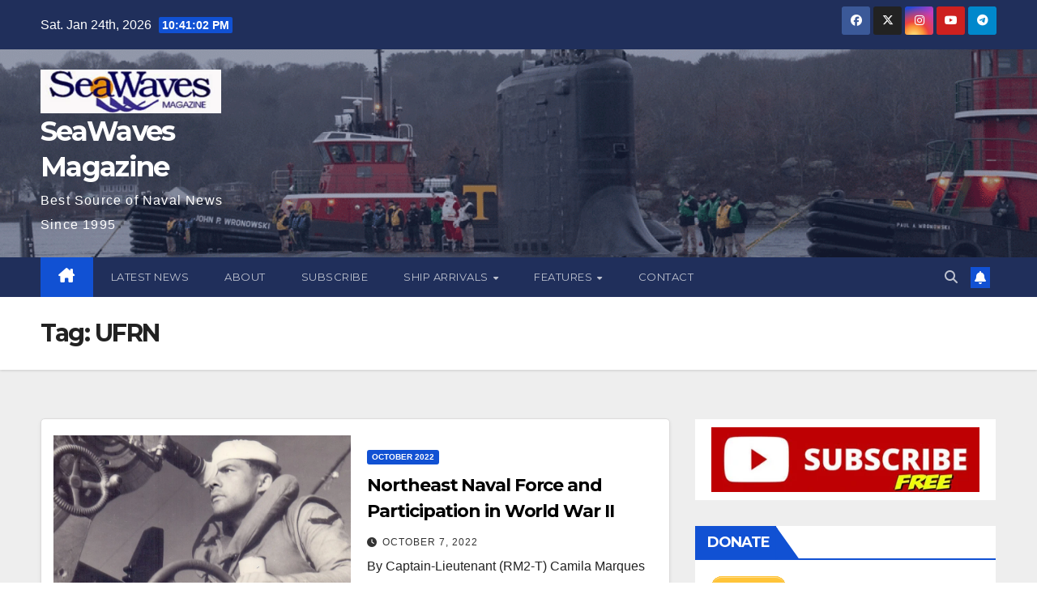

--- FILE ---
content_type: text/html; charset=UTF-8
request_url: https://seawaves.com/tag/ufrn/
body_size: 25319
content:
<!DOCTYPE html>
<html lang="en-US">
<head>
<meta charset="UTF-8">
<meta name="viewport" content="width=device-width, initial-scale=1">
<link rel="profile" href="http://gmpg.org/xfn/11">
<title>UFRN &#8211; SeaWaves Magazine</title>
<meta name='robots' content='max-image-preview:large' />
<link rel="manifest" href="https://seawaves.com/wp-json/push-notification/v2/pn-manifest-json"><link rel='dns-prefetch' href='//fonts.googleapis.com' />
<link rel="alternate" type="application/rss+xml" title="SeaWaves Magazine &raquo; Feed" href="https://seawaves.com/feed/" />
<link rel="alternate" type="application/rss+xml" title="SeaWaves Magazine &raquo; UFRN Tag Feed" href="https://seawaves.com/tag/ufrn/feed/" />
<style id='wp-img-auto-sizes-contain-inline-css'>
img:is([sizes=auto i],[sizes^="auto," i]){contain-intrinsic-size:3000px 1500px}
/*# sourceURL=wp-img-auto-sizes-contain-inline-css */
</style>

<link rel='stylesheet' id='SFMCss-css' href='https://seawaves.com/wp-content/plugins/feedburner-alternative-and-rss-redirect/css/sfm_style.css?ver=6.9' media='all' />
<link rel='stylesheet' id='SFMCSS-css' href='https://seawaves.com/wp-content/plugins/feedburner-alternative-and-rss-redirect/css/sfm_widgetStyle.css?ver=6.9' media='all' />
<link rel='stylesheet' id='twb-open-sans-css' href='https://fonts.googleapis.com/css?family=Open+Sans%3A300%2C400%2C500%2C600%2C700%2C800&#038;display=swap&#038;ver=6.9' media='all' />
<link rel='stylesheet' id='twbbwg-global-css' href='https://seawaves.com/wp-content/plugins/photo-gallery/booster/assets/css/global.css?ver=1.0.0' media='all' />
<style id='wp-emoji-styles-inline-css'>

	img.wp-smiley, img.emoji {
		display: inline !important;
		border: none !important;
		box-shadow: none !important;
		height: 1em !important;
		width: 1em !important;
		margin: 0 0.07em !important;
		vertical-align: -0.1em !important;
		background: none !important;
		padding: 0 !important;
	}
/*# sourceURL=wp-emoji-styles-inline-css */
</style>
<link rel='stylesheet' id='awsm-ead-public-css' href='https://seawaves.com/wp-content/plugins/embed-any-document/css/embed-public.min.css?ver=2.7.12' media='all' />
<link rel='stylesheet' id='mpp_gutenberg-css' href='https://seawaves.com/wp-content/plugins/metronet-profile-picture/dist/blocks.style.build.css?ver=2.6.3' media='all' />
<link rel='stylesheet' id='ansar-import-css' href='https://seawaves.com/wp-content/plugins/ansar-import/public/css/ansar-import-public.css?ver=2.1.0' media='all' />
<link rel='stylesheet' id='bwg_fonts-css' href='https://seawaves.com/wp-content/plugins/photo-gallery/css/bwg-fonts/fonts.css?ver=0.0.1' media='all' />
<link rel='stylesheet' id='sumoselect-css' href='https://seawaves.com/wp-content/plugins/photo-gallery/css/sumoselect.min.css?ver=3.4.6' media='all' />
<link rel='stylesheet' id='mCustomScrollbar-css' href='https://seawaves.com/wp-content/plugins/photo-gallery/css/jquery.mCustomScrollbar.min.css?ver=3.1.5' media='all' />
<link rel='stylesheet' id='bwg_googlefonts-css' href='https://fonts.googleapis.com/css?family=Ubuntu&#038;subset=greek,latin,greek-ext,vietnamese,cyrillic-ext,latin-ext,cyrillic' media='all' />
<link rel='stylesheet' id='bwg_frontend-css' href='https://seawaves.com/wp-content/plugins/photo-gallery/css/styles.min.css?ver=1.8.35' media='all' />
<link rel='stylesheet' id='ssb-front-css-css' href='https://seawaves.com/wp-content/plugins/simple-social-buttons/assets/css/front.css?ver=6.2.0' media='all' />
<link rel='stylesheet' id='newsup-fonts-css' href='//fonts.googleapis.com/css?family=Montserrat%3A400%2C500%2C700%2C800%7CWork%2BSans%3A300%2C400%2C500%2C600%2C700%2C800%2C900%26display%3Dswap&#038;subset=latin%2Clatin-ext' media='all' />
<link rel='stylesheet' id='bootstrap-css' href='https://seawaves.com/wp-content/themes/newsup/css/bootstrap.css?ver=6.9' media='all' />
<link rel='stylesheet' id='newsup-style-css' href='https://seawaves.com/wp-content/themes/newsup/style.css?ver=6.9' media='all' />
<link rel='stylesheet' id='newsup-default-css' href='https://seawaves.com/wp-content/themes/newsup/css/colors/default.css?ver=6.9' media='all' />
<link rel='stylesheet' id='font-awesome-5-all-css' href='https://seawaves.com/wp-content/themes/newsup/css/font-awesome/css/all.min.css?ver=6.9' media='all' />
<link rel='stylesheet' id='font-awesome-4-shim-css' href='https://seawaves.com/wp-content/themes/newsup/css/font-awesome/css/v4-shims.min.css?ver=6.9' media='all' />
<link rel='stylesheet' id='owl-carousel-css' href='https://seawaves.com/wp-content/themes/newsup/css/owl.carousel.css?ver=6.9' media='all' />
<link rel='stylesheet' id='smartmenus-css' href='https://seawaves.com/wp-content/themes/newsup/css/jquery.smartmenus.bootstrap.css?ver=6.9' media='all' />
<link rel='stylesheet' id='newsup-custom-css-css' href='https://seawaves.com/wp-content/themes/newsup/inc/ansar/customize/css/customizer.css?ver=1.0' media='all' />
<link rel='stylesheet' id='ngg_trigger_buttons-css' href='https://seawaves.com/wp-content/plugins/nextgen-gallery/static/GalleryDisplay/trigger_buttons.css?ver=4.0.4' media='all' />
<link rel='stylesheet' id='simplelightbox-0-css' href='https://seawaves.com/wp-content/plugins/nextgen-gallery/static/Lightbox/simplelightbox/simple-lightbox.css?ver=4.0.4' media='all' />
<link rel='stylesheet' id='fontawesome_v4_shim_style-css' href='https://seawaves.com/wp-content/plugins/nextgen-gallery/static/FontAwesome/css/v4-shims.min.css?ver=6.9' media='all' />
<link rel='stylesheet' id='fontawesome-css' href='https://seawaves.com/wp-content/plugins/nextgen-gallery/static/FontAwesome/css/all.min.css?ver=6.9' media='all' />
<link rel='stylesheet' id='ngg_basic_slideshow_style-css' href='https://seawaves.com/wp-content/plugins/nextgen-gallery/static/Slideshow/ngg_basic_slideshow.css?ver=4.0.4' media='all' />
<link rel='stylesheet' id='ngg_slick_slideshow_style-css' href='https://seawaves.com/wp-content/plugins/nextgen-gallery/static/Slideshow/slick/slick.css?ver=4.0.4' media='all' />
<link rel='stylesheet' id='ngg_slick_slideshow_theme-css' href='https://seawaves.com/wp-content/plugins/nextgen-gallery/static/Slideshow/slick/slick-theme.css?ver=4.0.4' media='all' />
<link rel='stylesheet' id='nextgen_widgets_style-css' href='https://seawaves.com/wp-content/plugins/nextgen-gallery/static/Widget/display.css?ver=4.0.4' media='all' />
<link rel='stylesheet' id='nextgen_basic_slideshow_style-css' href='https://seawaves.com/wp-content/plugins/nextgen-gallery/static/Slideshow/ngg_basic_slideshow.css?ver=4.0.4' media='all' />
<script src="https://seawaves.com/wp-includes/js/jquery/jquery.min.js?ver=3.7.1" id="jquery-core-js"></script>
<script src="https://seawaves.com/wp-includes/js/jquery/jquery-migrate.min.js?ver=3.4.1" id="jquery-migrate-js"></script>
<script src="https://seawaves.com/wp-content/plugins/photo-gallery/booster/assets/js/circle-progress.js?ver=1.2.2" id="twbbwg-circle-js"></script>
<script id="twbbwg-global-js-extra">
var twb = {"nonce":"66d7fbdb23","ajax_url":"https://seawaves.com/wp-admin/admin-ajax.php","plugin_url":"https://seawaves.com/wp-content/plugins/photo-gallery/booster","href":"https://seawaves.com/wp-admin/admin.php?page=twbbwg_photo-gallery"};
var twb = {"nonce":"66d7fbdb23","ajax_url":"https://seawaves.com/wp-admin/admin-ajax.php","plugin_url":"https://seawaves.com/wp-content/plugins/photo-gallery/booster","href":"https://seawaves.com/wp-admin/admin.php?page=twbbwg_photo-gallery"};
//# sourceURL=twbbwg-global-js-extra
</script>
<script src="https://seawaves.com/wp-content/plugins/photo-gallery/booster/assets/js/global.js?ver=1.0.0" id="twbbwg-global-js"></script>
<script src="https://seawaves.com/wp-content/plugins/ansar-import/public/js/ansar-import-public.js?ver=2.1.0" id="ansar-import-js"></script>
<script src="https://seawaves.com/wp-content/plugins/photo-gallery/js/jquery.sumoselect.min.js?ver=3.4.6" id="sumoselect-js"></script>
<script src="https://seawaves.com/wp-content/plugins/photo-gallery/js/tocca.min.js?ver=2.0.9" id="bwg_mobile-js"></script>
<script src="https://seawaves.com/wp-content/plugins/photo-gallery/js/jquery.mCustomScrollbar.concat.min.js?ver=3.1.5" id="mCustomScrollbar-js"></script>
<script src="https://seawaves.com/wp-content/plugins/photo-gallery/js/jquery.fullscreen.min.js?ver=0.6.0" id="jquery-fullscreen-js"></script>
<script id="bwg_frontend-js-extra">
var bwg_objectsL10n = {"bwg_field_required":"field is required.","bwg_mail_validation":"This is not a valid email address.","bwg_search_result":"There are no images matching your search.","bwg_select_tag":"Select Tag","bwg_order_by":"Order By","bwg_search":"Search","bwg_show_ecommerce":"Show Ecommerce","bwg_hide_ecommerce":"Hide Ecommerce","bwg_show_comments":"Show Comments","bwg_hide_comments":"Hide Comments","bwg_restore":"Restore","bwg_maximize":"Maximize","bwg_fullscreen":"Fullscreen","bwg_exit_fullscreen":"Exit Fullscreen","bwg_search_tag":"SEARCH...","bwg_tag_no_match":"No tags found","bwg_all_tags_selected":"All tags selected","bwg_tags_selected":"tags selected","play":"Play","pause":"Pause","is_pro":"","bwg_play":"Play","bwg_pause":"Pause","bwg_hide_info":"Hide info","bwg_show_info":"Show info","bwg_hide_rating":"Hide rating","bwg_show_rating":"Show rating","ok":"Ok","cancel":"Cancel","select_all":"Select all","lazy_load":"0","lazy_loader":"https://seawaves.com/wp-content/plugins/photo-gallery/images/ajax_loader.png","front_ajax":"0","bwg_tag_see_all":"see all tags","bwg_tag_see_less":"see less tags"};
//# sourceURL=bwg_frontend-js-extra
</script>
<script src="https://seawaves.com/wp-content/plugins/photo-gallery/js/scripts.min.js?ver=1.8.35" id="bwg_frontend-js"></script>
<script src="https://seawaves.com/wp-content/themes/newsup/js/navigation.js?ver=6.9" id="newsup-navigation-js"></script>
<script src="https://seawaves.com/wp-content/themes/newsup/js/bootstrap.js?ver=6.9" id="bootstrap-js"></script>
<script src="https://seawaves.com/wp-content/themes/newsup/js/owl.carousel.min.js?ver=6.9" id="owl-carousel-min-js"></script>
<script src="https://seawaves.com/wp-content/themes/newsup/js/jquery.smartmenus.js?ver=6.9" id="smartmenus-js-js"></script>
<script src="https://seawaves.com/wp-content/themes/newsup/js/jquery.smartmenus.bootstrap.js?ver=6.9" id="bootstrap-smartmenus-js-js"></script>
<script src="https://seawaves.com/wp-content/themes/newsup/js/jquery.marquee.js?ver=6.9" id="newsup-marquee-js-js"></script>
<script src="https://seawaves.com/wp-content/themes/newsup/js/main.js?ver=6.9" id="newsup-main-js-js"></script>
<script id="photocrati_ajax-js-extra">
var photocrati_ajax = {"url":"https://seawaves.com/index.php?photocrati_ajax=1","rest_url":"https://seawaves.com/wp-json/","wp_home_url":"https://seawaves.com","wp_site_url":"https://seawaves.com","wp_root_url":"https://seawaves.com","wp_plugins_url":"https://seawaves.com/wp-content/plugins","wp_content_url":"https://seawaves.com/wp-content","wp_includes_url":"https://seawaves.com/wp-includes/","ngg_param_slug":"nggallery","rest_nonce":"ad1677a074"};
//# sourceURL=photocrati_ajax-js-extra
</script>
<script src="https://seawaves.com/wp-content/plugins/nextgen-gallery/static/Legacy/ajax.min.js?ver=4.0.4" id="photocrati_ajax-js"></script>
<script src="https://seawaves.com/wp-content/plugins/nextgen-gallery/static/FontAwesome/js/v4-shims.min.js?ver=5.3.1" id="fontawesome_v4_shim-js"></script>
<script defer crossorigin="anonymous" data-auto-replace-svg="false" data-keep-original-source="false" data-search-pseudo-elements src="https://seawaves.com/wp-content/plugins/nextgen-gallery/static/FontAwesome/js/all.min.js?ver=5.3.1" id="fontawesome-js"></script>
<script src="https://seawaves.com/wp-content/plugins/nextgen-gallery/static/Slideshow/slick/slick-1.8.0-modded.js?ver=4.0.4" id="ngg_slick-js"></script>
<link rel="https://api.w.org/" href="https://seawaves.com/wp-json/" /><link rel="alternate" title="JSON" type="application/json" href="https://seawaves.com/wp-json/wp/v2/tags/820" /><link rel="EditURI" type="application/rsd+xml" title="RSD" href="https://seawaves.com/xmlrpc.php?rsd" />
<meta name="generator" content="WordPress 6.9" />
 <meta name="follow.[base64]" content="mccbpVGq02LczppVQ8XP"/> <meta name="follow.[base64]" content="6Hzv2UJkYRRmL0K8F9l5"/> <meta name="follow.[base64]" content="mFK69kPcjfDbge4LRmJM"/> <meta name="follow.[base64]" content="KPQbLhYzKd1lSJWDJFnS"/> <meta name="follow.[base64]" content="JQTFDLmuJgcMH5QwtLGe"/> <meta name="follow.[base64]" content="tfz70j7qblppwrXahcjl"/> <meta name="follow.[base64]" content="kEn3zuqAZB05wyVU40Fn"/> <meta name="follow.[base64]" content="9G5EyHqd5ZalLZmRrPhs"/> <meta name="follow.[base64]" content="qs6ss4c2PNPy4Z3NVZHD"/> <meta name="follow.[base64]" content="hayTvLlkrpk8A9SKWDam"/> <meta name="follow.[base64]" content="CPEzqMzXt4Fx34aHYhC4"/> <meta name="follow.[base64]" content="By1gKtt6YHcRKxMcCgjY"/> <meta name="follow.[base64]" content="HNrBXdkK1vANwTEXyusM"/> <meta name="follow.[base64]" content="3ENUFdbHPtMunExXdB6Z"/> <meta name="follow.[base64]" content="CkXXQQrjgx3ZK22xwRez"/> <meta name="follow.[base64]" content="zFFZfBexC83rCbb4jVBU"/> <meta name="follow.[base64]" content="apXNGUxc0XEaJaHCS7F6"/> <meta name="follow.[base64]" content="x39AMM5qxG2yEEwH2Exr"/> <meta name="follow.[base64]" content="cgEv9AlkdPCuum1ujXH5"/> <meta name="follow.[base64]" content="wMtKU9V30cAUQ3u3NBjN"/> <meta name="follow.[base64]" content="w1pMnmTlXN7nnzFZAKcc"/> <meta name="follow.[base64]" content="2UYpbkc9stRWhK5gxfGl"/> <meta name="follow.[base64]" content="aX7DWVjEYpltSEvnVWsk"/> <meta name="follow.[base64]" content="beGMKbnGlRADmJhP5SHp"/> <meta name="follow.[base64]" content="nUCAAde9CEQrFyTxsxAD"/> <meta name="follow.[base64]" content="GCbKYEg2KDugj9pFe3Cm"/> <meta name="follow.[base64]" content="SpZvcdjqfDQ7HdWWwdS3"/> <meta name="follow.[base64]" content="D9wmVdjbx1YMqte4zZJ0"/> <meta name="follow.[base64]" content="QugCCfKTsQfA9CU3QPzm"/> <meta name="follow.[base64]" content="9Yu2q7jSzkgAZv6DLmaU"/> <meta name="follow.[base64]" content="NBSbghp7PGf73wl0DN0P"/><style>

/* CSS added by Hide Metadata Plugin */

.entry-meta .byline,
			.entry-meta .by-author,
			.entry-header .entry-meta > span.byline,
			.entry-meta .author.vcard {
				display: none;
			}</style>
 <style media="screen">

		.simplesocialbuttons.simplesocialbuttons_inline .ssb-fb-like, .simplesocialbuttons.simplesocialbuttons_inline amp-facebook-like {
	  margin: ;
	}
		 /*inline margin*/
	
		.simplesocialbuttons.simplesocialbuttons_inline.simplesocial-simple-round button{
	  margin: ;
	}
	
	
	
	
	
			 /*margin-digbar*/

	
	
	
	
	
	
	
</style>

<!-- Open Graph Meta Tags generated by Simple Social Buttons 6.2.0 -->
<meta property="og:title" content="Northeast Naval Force and Participation in World War II - SeaWaves Magazine" />
<meta property="og:type" content="website" />
<meta property="og:description" content="By Captain-Lieutenant (RM2-T) Camila Marques de Almeida - Bras&iacute;lia, DF 80 years ago, the Northeast Naval Force (FNNE) was created, by Notice No. 661 of October 5, 1942. This was a quick response to the reorganization process of the Brazilian Navy (MB) to adapt to the conflict situation caused by World War II. The Brazilian participation in the war was&hellip;" />
<meta property="og:url" content="https://seawaves.com/northeast-naval-force-and-participation-in-world-war-ii/" />
<meta property="og:site_name" content="SeaWaves Magazine" />
<meta property="og:image" content="https://seawaves.com/wp-content/uploads/2022/10/0705.jpg" />
<meta name="twitter:card" content="summary_large_image" />
<meta name="twitter:description" content="By Captain-Lieutenant (RM2-T) Camila Marques de Almeida - Bras&iacute;lia, DF 80 years ago, the Northeast Naval Force (FNNE) was created, by Notice No. 661 of October 5, 1942. This was a quick response to the reorganization process of the Brazilian Navy (MB) to adapt to the conflict situation caused by World War II. The Brazilian participation in the war was&hellip;" />
<meta name="twitter:title" content="Northeast Naval Force and Participation in World War II - SeaWaves Magazine" />
<meta property="twitter:image" content="https://seawaves.com/wp-content/uploads/2022/10/0705.jpg" />
 
<style type="text/css" id="custom-background-css">
    .wrapper { background-color: #eee; }
</style>
    <style type="text/css">
            body .site-title a,
        body .site-description {
            color: #fff;
        }

        .site-branding-text .site-title a {
                font-size: px;
            }

            @media only screen and (max-width: 640px) {
                .site-branding-text .site-title a {
                    font-size: 40px;

                }
            }

            @media only screen and (max-width: 375px) {
                .site-branding-text .site-title a {
                    font-size: 32px;

                }
            }

        </style>
    <link rel="icon" href="https://seawaves.com/wp-content/uploads/2024/06/cropped-SeaWaves_Magazine_400PX-32x32.jpg" sizes="32x32" />
<link rel="icon" href="https://seawaves.com/wp-content/uploads/2024/06/cropped-SeaWaves_Magazine_400PX-192x192.jpg" sizes="192x192" />
<link rel="apple-touch-icon" href="https://seawaves.com/wp-content/uploads/2024/06/cropped-SeaWaves_Magazine_400PX-180x180.jpg" />
<meta name="msapplication-TileImage" content="https://seawaves.com/wp-content/uploads/2024/06/cropped-SeaWaves_Magazine_400PX-270x270.jpg" />
</head>
<body class="archive tag tag-ufrn tag-820 wp-custom-logo wp-embed-responsive wp-theme-newsup hfeed ta-hide-date-author-in-list" >
<div id="page" class="site">
<a class="skip-link screen-reader-text" href="#content">
Skip to content</a>
  <div class="wrapper" id="custom-background-css">
    <header class="mg-headwidget">
      <!--==================== TOP BAR ====================-->
      <div class="mg-head-detail hidden-xs">
    <div class="container-fluid">
        <div class="row align-items-center">
            <div class="col-md-6 col-xs-12">
                <ul class="info-left">
                                <li>Sat. Jan 24th, 2026                 <span  id="time" class="time"></span>
                        </li>
                        </ul>
            </div>
            <div class="col-md-6 col-xs-12">
                <ul class="mg-social info-right">
                            <li>
            <a  target="_blank"  href="https://www.facebook.com/SeaWaves-Magazine-100071509096352/">
                <span class="icon-soci facebook">
                    <i class="fab fa-facebook"></i>
                </span> 
            </a>
        </li>
                <li>
            <a target="_blank" href="https://twitter.com/seawaves_mag">
                <span class="icon-soci x-twitter">
                    <i class="fa-brands fa-x-twitter"></i>
                </span>
            </a>
        </li>
                <li>
            <a target="_blank"  href="https://www.instagram.com/seawavesmag/">
                <span class="icon-soci instagram">
                    <i class="fab fa-instagram"></i>
                </span>
            </a>
        </li>
                <li>
            <a target="_blank"  href="https://www.youtube.com/channel/UC-lWp6zmu-YQyep_dfCoFXw">
                <span class="icon-soci youtube">
                    <i class="fab fa-youtube"></i>
                </span>
            </a>
        </li>
                <li>
            <a target="_blank"  href="http://t.me/SWPNavyNews">
                <span class="icon-soci telegram">
                    <i class="fab fa-telegram"></i>
                </span>
            </a>
        </li>
                        </ul>
            </div>
        </div>
    </div>
</div>
      <div class="clearfix"></div>

      
      <div class="mg-nav-widget-area-back" style='background-image: url("https://seawaves.com/wp-content/uploads/2025/12/cropped-3011.gif" );'>
                <div class="overlay">
          <div class="inner"  style="background-color:rgba(32,47,91,0.4);" > 
              <div class="container-fluid">
                  <div class="mg-nav-widget-area">
                    <div class="row align-items-center">
                      <div class="col-md-3 text-center-xs">
                        <div class="navbar-header">
                          <div class="site-logo">
                            <a href="https://seawaves.com/" class="navbar-brand" rel="home"><img width="290" height="71" src="https://seawaves.com/wp-content/uploads/2022/09/cropped-cropped-seawsaves-mag-low-res-1.jpg" class="custom-logo" alt="SeaWaves Magazine" decoding="async" /></a>                          </div>
                          <div class="site-branding-text ">
                                                            <p class="site-title"> <a href="https://seawaves.com/" rel="home">SeaWaves Magazine</a></p>
                                                            <p class="site-description">Best Source of Naval News Since 1995</p>
                          </div>    
                        </div>
                      </div>
                                          </div>
                  </div>
              </div>
          </div>
        </div>
      </div>
    <div class="mg-menu-full">
      <nav class="navbar navbar-expand-lg navbar-wp">
        <div class="container-fluid">
          <!-- Right nav -->
          <div class="m-header align-items-center">
                            <a class="mobilehomebtn" href="https://seawaves.com"><span class="fa-solid fa-house-chimney"></span></a>
              <!-- navbar-toggle -->
              <button class="navbar-toggler mx-auto" type="button" data-toggle="collapse" data-target="#navbar-wp" aria-controls="navbarSupportedContent" aria-expanded="false" aria-label="Toggle navigation">
                <span class="burger">
                  <span class="burger-line"></span>
                  <span class="burger-line"></span>
                  <span class="burger-line"></span>
                </span>
              </button>
              <!-- /navbar-toggle -->
                          <div class="dropdown show mg-search-box pr-2">
                <a class="dropdown-toggle msearch ml-auto" href="#" role="button" id="dropdownMenuLink" data-toggle="dropdown" aria-haspopup="true" aria-expanded="false">
                <i class="fas fa-search"></i>
                </a> 
                <div class="dropdown-menu searchinner" aria-labelledby="dropdownMenuLink">
                    <form role="search" method="get" id="searchform" action="https://seawaves.com/">
  <div class="input-group">
    <input type="search" class="form-control" placeholder="Search" value="" name="s" />
    <span class="input-group-btn btn-default">
    <button type="submit" class="btn"> <i class="fas fa-search"></i> </button>
    </span> </div>
</form>                </div>
            </div>
                  <a href="" target="_blank" class="btn-bell btn-theme mx-2"><i class="fa fa-bell"></i></a>
                      
          </div>
          <!-- /Right nav --> 
          <div class="collapse navbar-collapse" id="navbar-wp">
            <div class="d-md-block">
              <ul id="menu-primary-menu" class="nav navbar-nav mr-auto "><li class="active home"><a class="homebtn" href="https://seawaves.com"><span class='fa-solid fa-house-chimney'></span></a></li><li id="menu-item-15793" class="menu-item menu-item-type-post_type menu-item-object-page current_page_parent menu-item-15793"><a class="nav-link" title="Latest News" href="https://seawaves.com/posts/">Latest News</a></li>
<li id="menu-item-16851" class="menu-item menu-item-type-post_type menu-item-object-page menu-item-16851"><a class="nav-link" title="About" href="https://seawaves.com/about/">About</a></li>
<li id="menu-item-1943" class="menu-item menu-item-type-post_type menu-item-object-page menu-item-1943"><a class="nav-link" title="Subscribe" href="https://seawaves.com/subscribe/">Subscribe</a></li>
<li id="menu-item-13077" class="menu-item menu-item-type-taxonomy menu-item-object-category menu-item-has-children menu-item-13077 dropdown"><a class="nav-link" title="Ship Arrivals" href="https://seawaves.com/category/ship-arrivals/" data-toggle="dropdown" class="dropdown-toggle">Ship Arrivals </a>
<ul role="menu" class=" dropdown-menu">
	<li id="menu-item-1683" class="menu-item menu-item-type-post_type menu-item-object-page menu-item-1683"><a class="dropdown-item" title="Latest Arrivals" href="https://seawaves.com/latest-ship-arrivals/">Latest Arrivals</a></li>
	<li id="menu-item-230" class="menu-item menu-item-type-taxonomy menu-item-object-category menu-item-has-children menu-item-230 dropdown"><a class="dropdown-item" title="Arrival Archives" href="https://seawaves.com/category/navcallold/">Arrival Archives</a>
	<ul role="menu" class=" dropdown-menu">
		<li id="menu-item-21147" class="menu-item menu-item-type-post_type menu-item-object-page menu-item-21147"><a class="dropdown-item" title="2026 Arrivals" href="https://seawaves.com/2026-arrivals/">2026 Arrivals</a></li>
		<li id="menu-item-15925" class="menu-item menu-item-type-post_type menu-item-object-page menu-item-15925"><a class="dropdown-item" title="2025 Arrivals" href="https://seawaves.com/2025-arrivals/">2025 Arrivals</a></li>
		<li id="menu-item-12174" class="menu-item menu-item-type-post_type menu-item-object-page menu-item-12174"><a class="dropdown-item" title="2024 Arrivals" href="https://seawaves.com/2024-arrivals/">2024 Arrivals</a></li>
		<li id="menu-item-3570" class="menu-item menu-item-type-post_type menu-item-object-page menu-item-3570"><a class="dropdown-item" title="2023 Arrivals" href="https://seawaves.com/2023-2/">2023 Arrivals</a></li>
		<li id="menu-item-261" class="menu-item menu-item-type-post_type menu-item-object-page menu-item-261"><a class="dropdown-item" title="2022 Arrivals" href="https://seawaves.com/2022-2/">2022 Arrivals</a></li>
		<li id="menu-item-259" class="menu-item menu-item-type-post_type menu-item-object-page menu-item-259"><a class="dropdown-item" title="2021 Arrivals" href="https://seawaves.com/2021-3/">2021 Arrivals</a></li>
		<li id="menu-item-260" class="menu-item menu-item-type-post_type menu-item-object-page menu-item-260"><a class="dropdown-item" title="2020 Arrivals" href="https://seawaves.com/2021-2/">2020 Arrivals</a></li>
		<li id="menu-item-258" class="menu-item menu-item-type-post_type menu-item-object-page menu-item-258"><a class="dropdown-item" title="2019 Arrivals" href="https://seawaves.com/2019-2/">2019 Arrivals</a></li>
		<li id="menu-item-257" class="menu-item menu-item-type-post_type menu-item-object-page menu-item-257"><a class="dropdown-item" title="2018 Arrivals" href="https://seawaves.com/2018-2/">2018 Arrivals</a></li>
		<li id="menu-item-256" class="menu-item menu-item-type-post_type menu-item-object-page menu-item-256"><a class="dropdown-item" title="2017 Arrivals" href="https://seawaves.com/2017-2/">2017 Arrivals</a></li>
		<li id="menu-item-255" class="menu-item menu-item-type-post_type menu-item-object-page menu-item-255"><a class="dropdown-item" title="2016 Arrivals" href="https://seawaves.com/2016-2/">2016 Arrivals</a></li>
		<li id="menu-item-17051" class="menu-item menu-item-type-post_type menu-item-object-page menu-item-17051"><a class="dropdown-item" title="2015 Arrivals" href="https://seawaves.com/2015-arrivals/">2015 Arrivals</a></li>
	</ul>
</li>
</ul>
</li>
<li id="menu-item-212" class="menu-item menu-item-type-post_type menu-item-object-page menu-item-has-children menu-item-212 dropdown"><a class="nav-link" title="Features" href="https://seawaves.com/latest-ship-arrivals/" data-toggle="dropdown" class="dropdown-toggle">Features </a>
<ul role="menu" class=" dropdown-menu">
	<li id="menu-item-18623" class="menu-item menu-item-type-post_type menu-item-object-page menu-item-18623"><a class="dropdown-item" title="MSC 2025" href="https://seawaves.com/msc-2025/">MSC 2025</a></li>
	<li id="menu-item-12396" class="menu-item menu-item-type-taxonomy menu-item-object-category menu-item-has-children menu-item-12396 dropdown"><a class="dropdown-item" title="Air Shows" href="https://seawaves.com/category/air-shows/">Air Shows</a>
	<ul role="menu" class=" dropdown-menu">
		<li id="menu-item-12389" class="menu-item menu-item-type-post_type menu-item-object-page menu-item-12389"><a class="dropdown-item" title="Blue Angels 2025 Schedule" href="https://seawaves.com/blue-angels-2025-schedule/">Blue Angels 2025 Schedule</a></li>
	</ul>
</li>
	<li id="menu-item-10343" class="menu-item menu-item-type-taxonomy menu-item-object-category menu-item-has-children menu-item-10343 dropdown"><a class="dropdown-item" title="E-Books" href="https://seawaves.com/category/e-books/">E-Books</a>
	<ul role="menu" class=" dropdown-menu">
		<li id="menu-item-10340" class="menu-item menu-item-type-post_type menu-item-object-page menu-item-10340"><a class="dropdown-item" title="On the Verge of Breaking Down Completely" href="https://seawaves.com/on-the-verge-of-breaking-down-completely/">On the Verge of Breaking Down Completely</a></li>
		<li id="menu-item-16850" class="menu-item menu-item-type-post_type menu-item-object-page menu-item-16850"><a class="dropdown-item" title="Crossing the Strait: China’s Military Prepares for War with Taiwan" href="https://seawaves.com/military-journals/crossing-the-strait-chinas-military-prepares-for-war-with-taiwan/">Crossing the Strait: China’s Military Prepares for War with Taiwan</a></li>
	</ul>
</li>
	<li id="menu-item-21167" class="menu-item menu-item-type-post_type menu-item-object-page menu-item-21167"><a class="dropdown-item" title="PLAN-USA  Comparison" href="https://seawaves.com/plan-usa-comparison/">PLAN-USA  Comparison</a></li>
	<li id="menu-item-13023" class="menu-item menu-item-type-post_type menu-item-object-page menu-item-13023"><a class="dropdown-item" title="Military Journals" href="https://seawaves.com/military-journals/">Military Journals</a></li>
	<li id="menu-item-13076" class="menu-item menu-item-type-taxonomy menu-item-object-category menu-item-has-children menu-item-13076 dropdown"><a class="dropdown-item" title="Photos" href="https://seawaves.com/category/photos/">Photos</a>
	<ul role="menu" class=" dropdown-menu">
		<li id="menu-item-13026" class="menu-item menu-item-type-post_type menu-item-object-page menu-item-13026"><a class="dropdown-item" title="Museum of Flight Seattle February 14, 2024" href="https://seawaves.com/13025-2/">Museum of Flight Seattle February 14, 2024</a></li>
		<li id="menu-item-13075" class="menu-item menu-item-type-post_type menu-item-object-page menu-item-13075"><a class="dropdown-item" title="Pacific Northwest Model Show 2024" href="https://seawaves.com/pacific-northwest-model-show-2024/">Pacific Northwest Model Show 2024</a></li>
	</ul>
</li>
	<li id="menu-item-13024" class="menu-item menu-item-type-taxonomy menu-item-object-category menu-item-has-children menu-item-13024 dropdown"><a class="dropdown-item" title="Archives" href="https://seawaves.com/category/archives/">Archives</a>
	<ul role="menu" class=" dropdown-menu">
		<li id="menu-item-12393" class="menu-item menu-item-type-post_type menu-item-object-page menu-item-12393"><a class="dropdown-item" title="Blue Angels 2024 Air Show Schedule" href="https://seawaves.com/blue-angels-2024-air-show-schedule/">Blue Angels 2024 Air Show Schedule</a></li>
		<li id="menu-item-13295" class="menu-item menu-item-type-post_type menu-item-object-page menu-item-13295"><a class="dropdown-item" title="Blue Impulse 2024 Exhibition Flight Schedule" href="https://seawaves.com/blue-impulse-2024-exhibition-flight-schedule/">Blue Impulse 2024 Exhibition Flight Schedule</a></li>
		<li id="menu-item-11447" class="menu-item menu-item-type-post_type menu-item-object-page menu-item-has-children menu-item-11447 dropdown"><a class="dropdown-item" title="US Navy Contracts" href="https://seawaves.com/us-navy-contracts/">US Navy Contracts</a>
		<ul role="menu" class=" dropdown-menu">
			<li id="menu-item-22175" class="menu-item menu-item-type-post_type menu-item-object-page menu-item-22175"><a class="dropdown-item" title="USN Contracts 2026" href="https://seawaves.com/usn-contracts-2026/">USN Contracts 2026</a></li>
			<li id="menu-item-7884" class="menu-item menu-item-type-post_type menu-item-object-page menu-item-7884"><a class="dropdown-item" title="USN Contracts 2023 Jul-Dec" href="https://seawaves.com/usn-contracts-2023-jul-dec/">USN Contracts 2023 Jul-Dec</a></li>
			<li id="menu-item-3552" class="menu-item menu-item-type-post_type menu-item-object-page menu-item-3552"><a class="dropdown-item" title="USN Contracts 2023 Jan-Jun" href="https://seawaves.com/usn-contracts-2023-jan-jun/">USN Contracts 2023 Jan-Jun</a></li>
			<li id="menu-item-417" class="menu-item menu-item-type-post_type menu-item-object-page menu-item-417"><a class="dropdown-item" title="USN Contracts 2022 Jul-Dec" href="https://seawaves.com/usn-contracts-2022-jul-dec/">USN Contracts 2022 Jul-Dec</a></li>
			<li id="menu-item-413" class="menu-item menu-item-type-post_type menu-item-object-page menu-item-413"><a class="dropdown-item" title="USN Contracts 2022 Jan-Jun" href="https://seawaves.com/usn-contracts-2022-jan-jun/">USN Contracts 2022 Jan-Jun</a></li>
			<li id="menu-item-3567" class="menu-item menu-item-type-post_type menu-item-object-page menu-item-3567"><a class="dropdown-item" title="USN Contracts 2021 Jul-Dec" href="https://seawaves.com/usn-contracts-2021-jul-dec/">USN Contracts 2021 Jul-Dec</a></li>
			<li id="menu-item-414" class="menu-item menu-item-type-post_type menu-item-object-page menu-item-414"><a class="dropdown-item" title="USN Contracts 2021 Jan-Jun" href="https://seawaves.com/usn-contracts-2021-jan-jun/">USN Contracts 2021 Jan-Jun</a></li>
			<li id="menu-item-415" class="menu-item menu-item-type-post_type menu-item-object-page menu-item-415"><a class="dropdown-item" title="USN Contracts 2020 Jan-Jun" href="https://seawaves.com/usn-contracts-2020-jan-jun/">USN Contracts 2020 Jan-Jun</a></li>
			<li id="menu-item-416" class="menu-item menu-item-type-post_type menu-item-object-page menu-item-416"><a class="dropdown-item" title="USN Contracts 2020 Jul-Dec" href="https://seawaves.com/usn-contracts-2020-jul-dec/">USN Contracts 2020 Jul-Dec</a></li>
		</ul>
</li>
	</ul>
</li>
</ul>
</li>
<li id="menu-item-144" class="menu-item menu-item-type-custom menu-item-object-custom menu-item-144"><a class="nav-link" title="Contact" href="https://seawaves.com/contact-us/">Contact</a></li>
</ul>            </div>      
          </div>
          <!-- Right nav -->
          <div class="desk-header d-lg-flex pl-3 ml-auto my-2 my-lg-0 position-relative align-items-center">
                        <div class="dropdown show mg-search-box pr-2">
                <a class="dropdown-toggle msearch ml-auto" href="#" role="button" id="dropdownMenuLink" data-toggle="dropdown" aria-haspopup="true" aria-expanded="false">
                <i class="fas fa-search"></i>
                </a> 
                <div class="dropdown-menu searchinner" aria-labelledby="dropdownMenuLink">
                    <form role="search" method="get" id="searchform" action="https://seawaves.com/">
  <div class="input-group">
    <input type="search" class="form-control" placeholder="Search" value="" name="s" />
    <span class="input-group-btn btn-default">
    <button type="submit" class="btn"> <i class="fas fa-search"></i> </button>
    </span> </div>
</form>                </div>
            </div>
                  <a href="" target="_blank" class="btn-bell btn-theme mx-2"><i class="fa fa-bell"></i></a>
                  </div>
          <!-- /Right nav -->
      </div>
      </nav> <!-- /Navigation -->
    </div>
</header>
<div class="clearfix"></div> <!--==================== Newsup breadcrumb section ====================-->
<div class="mg-breadcrumb-section" style='background: url("https://seawaves.com/wp-content/uploads/2025/12/cropped-3011.gif" ) repeat scroll center 0 #143745;'>
   <div class="overlay">       <div class="container-fluid">
        <div class="row">
          <div class="col-md-12 col-sm-12">
            <div class="mg-breadcrumb-title">
              <h1 class="title">Tag: <span>UFRN</span></h1>            </div>
          </div>
        </div>
      </div>
   </div> </div>
<div class="clearfix"></div><!--container-->
    <div id="content" class="container-fluid archive-class">
        <!--row-->
            <div class="row">
                                    <div class="col-md-8">
                <!-- mg-posts-sec mg-posts-modul-6 -->
<div class="mg-posts-sec mg-posts-modul-6">
    <!-- mg-posts-sec-inner -->
    <div class="mg-posts-sec-inner">
                    <article id="post-1490" class="d-md-flex mg-posts-sec-post align-items-center post-1490 post type-post status-publish format-standard has-post-thumbnail hentry category-oct22 tag-armada-brasil tag-caravelas tag-joao-ferreira-leal-neto tag-second-world-war tag-ufrn tag-vital-de-oliveira">
                        <div class="col-12 col-md-6">
            <div class="mg-post-thumb back-img md" style="background-image: url('https://seawaves.com/wp-content/uploads/2022/10/0705.jpg');">
                <span class="post-form"><i class="fas fa-camera"></i></span>                <a class="link-div" href="https://seawaves.com/northeast-naval-force-and-participation-in-world-war-ii/"></a>
            </div> 
        </div>
                        <div class="mg-sec-top-post py-3 col">
                    <div class="mg-blog-category"><a class="newsup-categories category-color-1" href="https://seawaves.com/category/old-archives/2022/oct22/" alt="View all posts in October 2022"> 
                                 October 2022
                             </a></div> 
                    <h4 class="entry-title title"><a href="https://seawaves.com/northeast-naval-force-and-participation-in-world-war-ii/">Northeast Naval Force and Participation in World War II</a></h4>
                            <div class="mg-blog-meta"> 
                    <span class="mg-blog-date"><i class="fas fa-clock"></i>
            <a href="https://seawaves.com/2022/10/">
                October 7, 2022            </a>
        </span>
            </div> 
                        <div class="mg-content">
                        <p>By Captain-Lieutenant (RM2-T) Camila Marques de Almeida &ndash; Bras&iacute;lia, DF 80 years ago, the Northeast Naval Force (FNNE) was created, by Notice No. 661 of October 5, 1942. This was&hellip;</p>
                    </div>
                </div>
            </article>
            
        <div class="col-md-12 text-center d-flex justify-content-center">
                                        
        </div>
            </div>
    <!-- // mg-posts-sec-inner -->
</div>
<!-- // mg-posts-sec block_6 -->             </div>
                            <aside class="col-md-4 sidebar-sticky">
                
<aside id="secondary" class="widget-area" role="complementary">
	<div id="sidebar-right" class="mg-sidebar">
		<div id="media_image-13" class="mg-widget widget_media_image"><a href="https://seawaves.com/subscribe"><img width="400" height="96" src="https://seawaves.com/wp-content/uploads/2025/05/subscribe-free-400px.jpg" class="image wp-image-18769  attachment-full size-full" alt="" style="max-width: 100%; height: auto;" decoding="async" loading="lazy" /></a></div><div id="custom_html-5" class="widget_text mg-widget widget_custom_html"><div class="mg-wid-title"><h6 class="wtitle">DONATE</h6></div><div class="textwidget custom-html-widget"><form action="https://www.paypal.com/donate" method="post" target="_top">
<input type="hidden" name="hosted_button_id" value="BZ78G7C8W4ALE" />
<input type="image" src="https://www.paypalobjects.com/en_US/i/btn/btn_donate_LG.gif" border="0" name="submit" title="PayPal - The safer, easier way to pay online!" alt="Donate with PayPal button" />
<img alt="" border="0" src="https://www.paypal.com/en_CA/i/scr/pixel.gif" width="1" height="1" />
</form>
</div></div><div id="media_image-12" class="mg-widget widget_media_image"><a href="https://www.flickr.com/photos/166356466@N06/"><img width="318" height="159" src="https://seawaves.com/wp-content/uploads/2025/10/Flickr-follow.png" class="image wp-image-20911  attachment-full size-full" alt="" style="max-width: 100%; height: auto;" decoding="async" loading="lazy" /></a></div><div id="media_image-10" class="mg-widget widget_media_image"><a href="https://seawavespress.com/amazon/"><img width="900" height="600" src="https://seawaves.com/wp-content/uploads/2025/01/Coming-Soon-Amazon.gif" class="image wp-image-16795  attachment-full size-full" alt="" style="max-width: 100%; height: auto;" decoding="async" loading="lazy" /></a></div><div id="media_image-14" class="mg-widget widget_media_image"><a href="https://www.youtube.com/@seawavesmag1"><img width="419" height="120" src="https://seawaves.com/wp-content/uploads/2026/01/YouTube-Follow-Butto9n.jpg" class="image wp-image-22151  attachment-full size-full" alt="" style="max-width: 100%; height: auto;" decoding="async" loading="lazy" /></a></div><div id="search-3" class="mg-widget widget_search"><div class="mg-wid-title"><h6 class="wtitle">Search</h6></div><form role="search" method="get" id="searchform" action="https://seawaves.com/">
  <div class="input-group">
    <input type="search" class="form-control" placeholder="Search" value="" name="s" />
    <span class="input-group-btn btn-default">
    <button type="submit" class="btn"> <i class="fas fa-search"></i> </button>
    </span> </div>
</form></div>	</div>
</aside><!-- #secondary -->
            </aside>
                    </div>
        <!--/row-->
    </div>
<!--container-->
    <div class="container-fluid missed-section mg-posts-sec-inner">
          
        <div class="missed-inner">
            <div class="row">
                                <div class="col-md-12">
                    <div class="mg-sec-title">
                        <!-- mg-sec-title -->
                        <h4>You missed</h4>
                    </div>
                </div>
                                <!--col-md-3-->
                <div class="col-lg-3 col-sm-6 pulse animated">
                    <div class="mg-blog-post-3 minh back-img mb-lg-0"  style="background-image: url('https://seawaves.com/wp-content/uploads/2026/01/2213.gif');" >
                        <a class="link-div" href="https://seawaves.com/france-deploys-atlantique-2-atl2-to-norway/"></a>
                        <div class="mg-blog-inner">
                        <div class="mg-blog-category"><a class="newsup-categories category-color-1" href="https://seawaves.com/category/archive-2026/january-2026/" alt="View all posts in 2026 January"> 
                                 2026 January
                             </a></div> 
                        <h4 class="title"> <a href="https://seawaves.com/france-deploys-atlantique-2-atl2-to-norway/" title="Permalink to: France Deploys Atlantique 2 (ATL2) to Norway"> France Deploys Atlantique 2 (ATL2) to Norway</a> </h4>
                                    <div class="mg-blog-meta"> 
                    <span class="mg-blog-date"><i class="fas fa-clock"></i>
            <a href="https://seawaves.com/2026/01/">
                January 23, 2026            </a>
        </span>
            </div> 
                            </div>
                    </div>
                </div>
                <!--/col-md-3-->
                                <!--col-md-3-->
                <div class="col-lg-3 col-sm-6 pulse animated">
                    <div class="mg-blog-post-3 minh back-img mb-lg-0"  style="background-image: url('https://seawaves.com/wp-content/uploads/2026/01/2212.jpg');" >
                        <a class="link-div" href="https://seawaves.com/dss-galatea-shadows-russian-ships/"></a>
                        <div class="mg-blog-inner">
                        <div class="mg-blog-category"><a class="newsup-categories category-color-1" href="https://seawaves.com/category/archive-2026/january-2026/" alt="View all posts in 2026 January"> 
                                 2026 January
                             </a></div> 
                        <h4 class="title"> <a href="https://seawaves.com/dss-galatea-shadows-russian-ships/" title="Permalink to: DSS Galatea Shadows Russian Ships"> DSS Galatea Shadows Russian Ships</a> </h4>
                                    <div class="mg-blog-meta"> 
                    <span class="mg-blog-date"><i class="fas fa-clock"></i>
            <a href="https://seawaves.com/2026/01/">
                January 23, 2026            </a>
        </span>
            </div> 
                            </div>
                    </div>
                </div>
                <!--/col-md-3-->
                                <!--col-md-3-->
                <div class="col-lg-3 col-sm-6 pulse animated">
                    <div class="mg-blog-post-3 minh back-img mb-lg-0"  style="background-image: url('https://seawaves.com/wp-content/uploads/2026/01/NATO.png');" >
                        <a class="link-div" href="https://seawaves.com/nato-exercise-steadfast-dart-2026-announced/"></a>
                        <div class="mg-blog-inner">
                        <div class="mg-blog-category"><a class="newsup-categories category-color-1" href="https://seawaves.com/category/archive-2026/january-2026/" alt="View all posts in 2026 January"> 
                                 2026 January
                             </a></div> 
                        <h4 class="title"> <a href="https://seawaves.com/nato-exercise-steadfast-dart-2026-announced/" title="Permalink to: NATO Exercise Steadfast Dart 2026 Announced"> NATO Exercise Steadfast Dart 2026 Announced</a> </h4>
                                    <div class="mg-blog-meta"> 
                    <span class="mg-blog-date"><i class="fas fa-clock"></i>
            <a href="https://seawaves.com/2026/01/">
                January 23, 2026            </a>
        </span>
            </div> 
                            </div>
                    </div>
                </div>
                <!--/col-md-3-->
                                <!--col-md-3-->
                <div class="col-lg-3 col-sm-6 pulse animated">
                    <div class="mg-blog-post-3 minh back-img mb-lg-0"  style="background-image: url('https://seawaves.com/wp-content/uploads/2025/12/GAO.jpg');" >
                        <a class="link-div" href="https://seawaves.com/effects-of-continuing-resolutions-on-selected-activities-and-programs-critical-to-dods-national-security-mission/"></a>
                        <div class="mg-blog-inner">
                        <div class="mg-blog-category"><a class="newsup-categories category-color-1" href="https://seawaves.com/category/archive-2026/january-2026/" alt="View all posts in 2026 January"> 
                                 2026 January
                             </a></div> 
                        <h4 class="title"> <a href="https://seawaves.com/effects-of-continuing-resolutions-on-selected-activities-and-programs-critical-to-dods-national-security-mission/" title="Permalink to: Effects of Continuing Resolutions on Selected Activities and Programs Critical to DOD’s National Security Mission"> Effects of Continuing Resolutions on Selected Activities and Programs Critical to DOD’s National Security Mission</a> </h4>
                                    <div class="mg-blog-meta"> 
                    <span class="mg-blog-date"><i class="fas fa-clock"></i>
            <a href="https://seawaves.com/2026/01/">
                January 23, 2026            </a>
        </span>
            </div> 
                            </div>
                    </div>
                </div>
                <!--/col-md-3-->
                            </div>
        </div>
            </div>
    <!--==================== FOOTER AREA ====================-->
        <footer class="footer back-img" style=background-image:url('https://seawaves.com/wp-content/uploads/2025/01/Copyright.png');>
        <div class="overlay" >
                <!--Start mg-footer-widget-area-->
                <div class="mg-footer-widget-area">
            <div class="container-fluid">
                <div class="row">
                    	<center>
    <div class="printthispagetawhidurrahmandear">
        <!-- Widget Code Begins -->
<center>
<style>
.Print_this_page {
  display: block;
  width: 90%;
  border-radius: 10px;
  padding: 15px 30px;
  text-align: center;
  white-space: normal;
  word-wrap: break-word;
}
</style>
<script>
//from Tawhidur Rahman Dear
var message = "🖨 Print";
function printpage() {
window.print(); 
}
document.write("<form><input type=button class=Print_this_page "
+"value=\""+message+"\" onClick=\"printpage()\"></form>");
</script>
</center>
<!-- Widget Code Ends -->
        </div>
	</center>
                    </div>
                <!--/row-->
            </div>
            <!--/container-->
        </div>
                <!--End mg-footer-widget-area-->
            <!--Start mg-footer-widget-area-->
        <div class="mg-footer-bottom-area">
            <div class="container-fluid">
                            <div class="divide-line"></div>
                            <div class="row align-items-center">
                    <!--col-md-4-->
                    <div class="col-md-6">
                        <div class="site-logo">
                            <a href="https://seawaves.com/" class="navbar-brand" rel="home"><img width="290" height="71" src="https://seawaves.com/wp-content/uploads/2022/09/cropped-cropped-seawsaves-mag-low-res-1.jpg" class="custom-logo" alt="SeaWaves Magazine" decoding="async" /></a>                        </div>
                                                <div class="site-branding-text">
                            <p class="site-title-footer"> <a href="https://seawaves.com/" rel="home">SeaWaves Magazine</a></p>
                            <p class="site-description-footer">Best Source of Naval News Since 1995</p>
                        </div>
                                            </div>
                    
                    <div class="col-md-6 text-right text-xs">
                        <ul class="mg-social">
                                    <li> 
            <a href="https://www.facebook.com/SeaWaves-Magazine-100071509096352/"  target="_blank" >
                <span class="icon-soci facebook">
                    <i class="fab fa-facebook"></i>
                </span> 
            </a>
        </li>
                <li>
            <a target="_blank" href="https://twitter.com/seawaves_mag">
                <span class="icon-soci x-twitter">
                    <i class="fa-brands fa-x-twitter"></i>
                </span>
            </a>
        </li>
                <li>
            <a target="_blank"  href="https://www.youtube.com/@seawavesmag1">
                <span class="icon-soci youtube">
                    <i class="fab fa-youtube"></i>
                </span>
            </a>
        </li>
                <li>
            <a target="_blank"  href="https://t.me/Seawavesmag">
                <span class="icon-soci telegram">
                    <i class="fab fa-telegram"></i>
                </span>
            </a>
        </li>
                <!--/col-md-4-->  
         
                        </ul>
                    </div>
                </div>
                <!--/row-->
            </div>
            <!--/container-->
        </div>
        <!--End mg-footer-widget-area-->
                <div class="mg-footer-copyright">
                        <div class="container-fluid">
            <div class="row">
                 
                <div class="col-md-6 text-xs "> 
                    <p>
                    <a href="https://wordpress.org/">
                    Proudly powered by WordPress                    </a>
                    <span class="sep"> | </span>
                    Theme: Newsup by <a href="https://themeansar.com/" rel="designer">Themeansar</a>.                    </p>
                </div>
                                            <div class="col-md-6 text-md-right text-xs">
                            <ul id="menu-bottom-menu" class="info-right justify-content-center justify-content-md-end "><li id="menu-item-10551" class="menu-item menu-item-type-post_type menu-item-object-page menu-item-privacy-policy menu-item-10551"><a class="nav-link" title="Privacy Policy" href="https://seawaves.com/privacy-policy/">Privacy Policy</a></li>
<li id="menu-item-10552" class="menu-item menu-item-type-post_type menu-item-object-page menu-item-10552"><a class="nav-link" title="About" href="https://seawaves.com/about/">About</a></li>
<li id="menu-item-10553" class="menu-item menu-item-type-post_type menu-item-object-page menu-item-10553"><a class="nav-link" title="Contact Us" href="https://seawaves.com/contact-us/">Contact Us</a></li>
<li id="menu-item-10953" class="menu-item menu-item-type-post_type menu-item-object-page menu-item-10953"><a class="nav-link" title="Google Translation Disclaimer" href="https://seawaves.com/about/google-translation-disclaimer/">Google Translation Disclaimer</a></li>
</ul>                        </div>
                                    </div>
            </div>
        </div>
                </div>
        <!--/overlay-->
        </div>
    </footer>
    <!--/footer-->
  </div>
    <!--/wrapper-->
    <!--Scroll To Top-->
        <a href="#" class="ta_upscr bounceInup animated"><i class="fas fa-angle-up"></i></a>
    <!-- /Scroll To Top -->
<script type="speculationrules">
{"prefetch":[{"source":"document","where":{"and":[{"href_matches":"/*"},{"not":{"href_matches":["/wp-*.php","/wp-admin/*","/wp-content/uploads/*","/wp-content/*","/wp-content/plugins/*","/wp-content/themes/newsup/*","/*\\?(.+)"]}},{"not":{"selector_matches":"a[rel~=\"nofollow\"]"}},{"not":{"selector_matches":".no-prefetch, .no-prefetch a"}}]},"eagerness":"conservative"}]}
</script>
		<script type="text/javascript">
			jQuery(document).ready(function($) {
				$("body").on("click", ".pn_js_custom_pagination", function(e) {
					e.preventDefault();
					var page = $(this).attr('page');
					var atts = $('#pn_campaings_custom_div').attr('attr');
					var shortcode_attr = JSON.parse(atts);
					$.ajax({
						url: pn_setings.ajaxurl,
						type: "post",
						dataType: 'html',
						data: {
							action: 'pn_get_compaigns_front',
							page: page,
							nonce: pn_setings.remote_nonce,
							attr: shortcode_attr
						},
						success: function(response) {
							$("#pn_campaings_custom_div").html(response);
						},
						error: function() {
							alert("Something went wrong.");
						}
					});
				});
			});
		</script>
			<style>
		.wp-block-search .wp-block-search__label::before, .mg-widget .wp-block-group h2:before, .mg-sidebar .mg-widget .wtitle::before, .mg-sec-title h4::before, footer .mg-widget h6::before {
			background: inherit;
		}
	</style>
		<script>
	/(trident|msie)/i.test(navigator.userAgent)&&document.getElementById&&window.addEventListener&&window.addEventListener("hashchange",function(){var t,e=location.hash.substring(1);/^[A-z0-9_-]+$/.test(e)&&(t=document.getElementById(e))&&(/^(?:a|select|input|button|textarea)$/i.test(t.tagName)||(t.tabIndex=-1),t.focus())},!1);
	</script>
	        <script data-cfasync="false">
            window.dFlipLocation = 'https://seawaves.com/wp-content/plugins/3d-flipbook-dflip-lite/assets/';
            window.dFlipWPGlobal = {"text":{"toggleSound":"Turn on\/off Sound","toggleThumbnails":"Toggle Thumbnails","toggleOutline":"Toggle Outline\/Bookmark","previousPage":"Previous Page","nextPage":"Next Page","toggleFullscreen":"Toggle Fullscreen","zoomIn":"Zoom In","zoomOut":"Zoom Out","toggleHelp":"Toggle Help","singlePageMode":"Single Page Mode","doublePageMode":"Double Page Mode","downloadPDFFile":"Download PDF File","gotoFirstPage":"Goto First Page","gotoLastPage":"Goto Last Page","share":"Share","mailSubject":"I wanted you to see this FlipBook","mailBody":"Check out this site {{url}}","loading":"DearFlip: Loading "},"viewerType":"flipbook","moreControls":"download,pageMode,startPage,endPage,sound","hideControls":"","scrollWheel":"false","backgroundColor":"#777","backgroundImage":"","height":"auto","paddingLeft":"20","paddingRight":"20","controlsPosition":"bottom","duration":800,"soundEnable":"true","enableDownload":"true","showSearchControl":"false","showPrintControl":"false","enableAnnotation":false,"enableAnalytics":"false","webgl":"true","hard":"none","maxTextureSize":"1600","rangeChunkSize":"524288","zoomRatio":1.5,"stiffness":3,"pageMode":"0","singlePageMode":"0","pageSize":"0","autoPlay":"false","autoPlayDuration":5000,"autoPlayStart":"false","linkTarget":"2","sharePrefix":"flipbook-"};
        </script>
      <script src="https://seawaves.com/wp-content/plugins/embed-any-document/js/pdfobject.min.js?ver=2.7.12" id="awsm-ead-pdf-object-js"></script>
<script id="awsm-ead-public-js-extra">
var eadPublic = [];
//# sourceURL=awsm-ead-public-js-extra
</script>
<script src="https://seawaves.com/wp-content/plugins/embed-any-document/js/embed-public.min.js?ver=2.7.12" id="awsm-ead-public-js"></script>
<script src="https://seawaves.com/wp-content/plugins/simple-social-buttons/assets/js/frontend-blocks.js?ver=6.2.0" id="ssb-blocks-front-js-js"></script>
<script src="https://seawaves.com/wp-content/plugins/metronet-profile-picture/js/mpp-frontend.js?ver=2.6.3" id="mpp_gutenberg_tabs-js"></script>
<script id="ssb-front-js-js-extra">
var SSB = {"ajax_url":"https://seawaves.com/wp-admin/admin-ajax.php","fb_share_nonce":"6e1364f070"};
//# sourceURL=ssb-front-js-js-extra
</script>
<script src="https://seawaves.com/wp-content/plugins/simple-social-buttons/assets/js/front.js?ver=6.2.0" id="ssb-front-js-js"></script>
<script id="pn-script-app-frontend-js-extra">
var pnScriptSetting = {"nonce":"7fa06afba8","pn_config":{"apiKey":"AIzaSyDhRbFy9m-NXZVkozYJwKdDYJuwsL6W_bw","authDomain":"pushnotificationsio.firebaseapp.com","databaseURL":"https://pushnotificationsio.firebaseio.com","projectId":"pushnotificationsio","storageBucket":"pushnotificationsio.appspot.com","messagingSenderId":"788493704860","appId":"1:788493704860:web:ba71fd692e7cc9651f5759","measurementId":"G-NXS0Z75BCH"},"swsource":"https://seawaves.com/?push_notification_sw=1","scope":"https://seawaves.com/","ajax_url":"https://seawaves.com/wp-admin/admin-ajax.php","cookie_scope":"/","notification_popup_show_again":"30","popup_show_afternseconds":"3","popup_show_afternpageview":"1","pn_token_exists":"1","superpwa_apk_only":"","pwaforwp_apk_only":"","segmentation_type":"manual","auto_segment_enabled":"","auto_categories":[],"auto_authors":[]};
//# sourceURL=pn-script-app-frontend-js-extra
</script>
<script src="https://seawaves.com/wp-content/plugins/push-notification/assets/public/application.min.js?ver=1.46" id="pn-script-app-frontend-js"></script>
<script src="https://seawaves.com/wp-content/plugins/push-notification/assets/public/analytics.js?ver=1.46" id="pn-script-analytics-js"></script>
<script id="pn-script-analytics-js-after">
window.dataLayer = window.dataLayer || [];
  function gtag(){dataLayer.push(arguments);}
  gtag('js', new Date());
//# sourceURL=pn-script-analytics-js-after
</script>
<script src="https://seawaves.com/wp-content/plugins/push-notification/assets/public/messaging.min.js?ver=1.46" id="pn-script-messaging-frontend-js"></script>
<script src="https://seawaves.com/wp-content/plugins/push-notification/assets/public/app.min.js?ver=1.46" id="pn-script-frontend-js"></script>
<script id="pn-custom-ajax-js-extra">
var pn_setings = {"ajaxurl":"https://seawaves.com/wp-admin/admin-ajax.php","remote_nonce":"6cdeb28213"};
//# sourceURL=pn-custom-ajax-js-extra
</script>
<script id="ngg_common-js-extra">
var galleries = {};
galleries.gallery_79d1eeb3f106a5316a411990cf3d5b32 = {"__defaults_set":null,"ID":"79d1eeb3f106a5316a411990cf3d5b32","album_ids":[],"container_ids":[],"display":"","display_settings":{"gallery_width":160,"gallery_height":120,"show_thumbnail_link":false,"thumbnail_link_text":"View Thumbnails","template":"","display_view":"default","autoplay":"1","pauseonhover":"1","arrows":"1","interval":"3000","transition_speed":"300","transition_style":"slide","ngg_triggers_display":"never","use_lightbox_effect":true,"_errors":[],"entity_types":["image"],"show_slideshow_link":false,"use_imagebrowser_effect":false,"maximum_entity_count":10},"display_type":"photocrati-nextgen_basic_slideshow","effect_code":null,"entity_ids":[],"excluded_container_ids":[],"exclusions":[],"gallery_ids":[],"id":"79d1eeb3f106a5316a411990cf3d5b32","ids":null,"image_ids":[],"images_list_count":null,"inner_content":null,"is_album_gallery":null,"maximum_entity_count":10,"order_by":"sortorder","order_direction":"ASC","returns":"included","skip_excluding_globally_excluded_images":null,"slug":"widget-slideshow-2","sortorder":[],"source":"random_images","src":"","tag_ids":[],"tagcloud":false,"transient_id":null};
galleries.gallery_79d1eeb3f106a5316a411990cf3d5b32.wordpress_page_root = "https:\/\/seawaves.com\/northeast-naval-force-and-participation-in-world-war-ii\/";
var nextgen_lightbox_settings = {"static_path":"https:\/\/seawaves.com\/wp-content\/plugins\/nextgen-gallery\/static\/Lightbox\/{placeholder}","context":"nextgen_images"};
//# sourceURL=ngg_common-js-extra
</script>
<script src="https://seawaves.com/wp-content/plugins/nextgen-gallery/static/GalleryDisplay/common.js?ver=4.0.4" id="ngg_common-js"></script>
<script id="ngg_common-js-after">
var nggLastTimeoutVal = 1000;

            var nggRetryFailedImage = function(img) {
                setTimeout(function(){
                    img.src = img.src;
                }, nggLastTimeoutVal);

                nggLastTimeoutVal += 500;
            }
//# sourceURL=ngg_common-js-after
</script>
<script src="https://seawaves.com/wp-content/plugins/nextgen-gallery/static/Lightbox/lightbox_context.js?ver=4.0.4" id="ngg_lightbox_context-js"></script>
<script src="https://seawaves.com/wp-content/plugins/nextgen-gallery/static/Lightbox/simplelightbox/simple-lightbox.js?ver=4.0.4" id="simplelightbox-0-js"></script>
<script src="https://seawaves.com/wp-content/plugins/nextgen-gallery/static/Lightbox/simplelightbox/nextgen_simple_lightbox_init.js?ver=4.0.4" id="simplelightbox-1-js"></script>
<script src="https://seawaves.com/wp-content/plugins/nextgen-gallery/static/Slideshow/ngg_basic_slideshow.js?ver=4.0.4" id="ngg_basic_slideshow_script-js"></script>
<script src="https://seawaves.com/wp-content/themes/newsup/js/custom.js?ver=6.9" id="newsup-custom-js"></script>
<script src="https://seawaves.com/wp-content/themes/newsup/js/custom-time.js?ver=6.9" id="newsup-custom-time-js"></script>
<script id="wp-emoji-settings" type="application/json">
{"baseUrl":"https://s.w.org/images/core/emoji/17.0.2/72x72/","ext":".png","svgUrl":"https://s.w.org/images/core/emoji/17.0.2/svg/","svgExt":".svg","source":{"concatemoji":"https://seawaves.com/wp-includes/js/wp-emoji-release.min.js?ver=6.9"}}
</script>
<script type="module">
/*! This file is auto-generated */
const a=JSON.parse(document.getElementById("wp-emoji-settings").textContent),o=(window._wpemojiSettings=a,"wpEmojiSettingsSupports"),s=["flag","emoji"];function i(e){try{var t={supportTests:e,timestamp:(new Date).valueOf()};sessionStorage.setItem(o,JSON.stringify(t))}catch(e){}}function c(e,t,n){e.clearRect(0,0,e.canvas.width,e.canvas.height),e.fillText(t,0,0);t=new Uint32Array(e.getImageData(0,0,e.canvas.width,e.canvas.height).data);e.clearRect(0,0,e.canvas.width,e.canvas.height),e.fillText(n,0,0);const a=new Uint32Array(e.getImageData(0,0,e.canvas.width,e.canvas.height).data);return t.every((e,t)=>e===a[t])}function p(e,t){e.clearRect(0,0,e.canvas.width,e.canvas.height),e.fillText(t,0,0);var n=e.getImageData(16,16,1,1);for(let e=0;e<n.data.length;e++)if(0!==n.data[e])return!1;return!0}function u(e,t,n,a){switch(t){case"flag":return n(e,"\ud83c\udff3\ufe0f\u200d\u26a7\ufe0f","\ud83c\udff3\ufe0f\u200b\u26a7\ufe0f")?!1:!n(e,"\ud83c\udde8\ud83c\uddf6","\ud83c\udde8\u200b\ud83c\uddf6")&&!n(e,"\ud83c\udff4\udb40\udc67\udb40\udc62\udb40\udc65\udb40\udc6e\udb40\udc67\udb40\udc7f","\ud83c\udff4\u200b\udb40\udc67\u200b\udb40\udc62\u200b\udb40\udc65\u200b\udb40\udc6e\u200b\udb40\udc67\u200b\udb40\udc7f");case"emoji":return!a(e,"\ud83e\u1fac8")}return!1}function f(e,t,n,a){let r;const o=(r="undefined"!=typeof WorkerGlobalScope&&self instanceof WorkerGlobalScope?new OffscreenCanvas(300,150):document.createElement("canvas")).getContext("2d",{willReadFrequently:!0}),s=(o.textBaseline="top",o.font="600 32px Arial",{});return e.forEach(e=>{s[e]=t(o,e,n,a)}),s}function r(e){var t=document.createElement("script");t.src=e,t.defer=!0,document.head.appendChild(t)}a.supports={everything:!0,everythingExceptFlag:!0},new Promise(t=>{let n=function(){try{var e=JSON.parse(sessionStorage.getItem(o));if("object"==typeof e&&"number"==typeof e.timestamp&&(new Date).valueOf()<e.timestamp+604800&&"object"==typeof e.supportTests)return e.supportTests}catch(e){}return null}();if(!n){if("undefined"!=typeof Worker&&"undefined"!=typeof OffscreenCanvas&&"undefined"!=typeof URL&&URL.createObjectURL&&"undefined"!=typeof Blob)try{var e="postMessage("+f.toString()+"("+[JSON.stringify(s),u.toString(),c.toString(),p.toString()].join(",")+"));",a=new Blob([e],{type:"text/javascript"});const r=new Worker(URL.createObjectURL(a),{name:"wpTestEmojiSupports"});return void(r.onmessage=e=>{i(n=e.data),r.terminate(),t(n)})}catch(e){}i(n=f(s,u,c,p))}t(n)}).then(e=>{for(const n in e)a.supports[n]=e[n],a.supports.everything=a.supports.everything&&a.supports[n],"flag"!==n&&(a.supports.everythingExceptFlag=a.supports.everythingExceptFlag&&a.supports[n]);var t;a.supports.everythingExceptFlag=a.supports.everythingExceptFlag&&!a.supports.flag,a.supports.everything||((t=a.source||{}).concatemoji?r(t.concatemoji):t.wpemoji&&t.twemoji&&(r(t.twemoji),r(t.wpemoji)))});
//# sourceURL=https://seawaves.com/wp-includes/js/wp-emoji-loader.min.js
</script>
<style>.pn-wrapper{
				box-shadow: 0 1px 3px 0 rgba(60,64,67,0.302), 0 4px 8px 3px rgba(60,64,67,0.149);
				font-size: 14px;
				align-items: center;
				background-color: #222;
				border: none;
				border-radius: 4px;
				box-sizing: border-box;
				color: #fff;
				display: none;
				flex-wrap: wrap;
				font-weight: 400;
				padding: 16px 22px;
				z-index:99999;
				text-align: left;
				position: fixed;
				bottom: 0;
		    left: 0;
		    margin: 20px;
		    right: auto;
		    top: auto;
				}
				.pn-wrapper .pn-txt-wrap {
					display: flex;
					flex-wrap: wrap;
					position: relative;
					height: auto;
					line-height: 1.5;
					color:#fff;
					max-width:400px;
				}
				.pn-wrapper .btn.act{color: #8ab4f8;}
				.pn-wrapper .btn{
					align-items: center;
					border: none;
					display: inline-flex;
					outline: none;
					position: relative;
					font-size: 14px;
					background: none;
					border-radius: 4px;
					box-sizing: border-box;
					color: #5f6368;
					cursor: pointer;
					font-weight: 500;
					outline: none;
					margin-left: 8px;
					min-width: auto;
					padding: 0 8px;
					text-decoration: none;
				}
				.pn-txt-wrap.pn-select-box {
					display: block;
					padding: 5px 15px;
				}
				.pn-categories-multiselect {
					font-size: 13px;
					margin: 10px 0;
				}
				#pn-activate-permission-categories {
					background-color: #fff;
					padding: 8px 15px;
					color: #000;
				}
				#pn-categories-checkboxes label{
					padding-right: 12px;
					text-transform: capitalize;
					cursor:pointer;
				}
				#pn-categories-checkboxes input{
					margin-right: 3px;
					cursor:pointer;
				}
				#pn-activate-permission-categories-text {
					padding: 12px 0;
					margin-top: 5px;
					font-size: 12px;
					font-weight: 600;
				}
				</style><div class="pn-wrapper"><span class="pn-txt-wrap pn-select-box">
			   		<div class="pn-msg-box">
				   		<span class="pn-msg">Enable Notifications</span><span class="pn-btns">
				   			<span class="btn act" id="pn-activate-permission_link" tabindex="0" role="link" aria-label="ok link">
				   				OK
				   			</span>
				   			<span class="btn" id="pn-activate-permission_link_nothanks" tabindex="0" role="link" aria-label="no thanks link">
				   				No thanks
				   			</span>
				   		</span></div></span>
			</div></body>
</html>

<!-- Page cached by LiteSpeed Cache 7.7 on 2026-01-24 22:40:57 -->